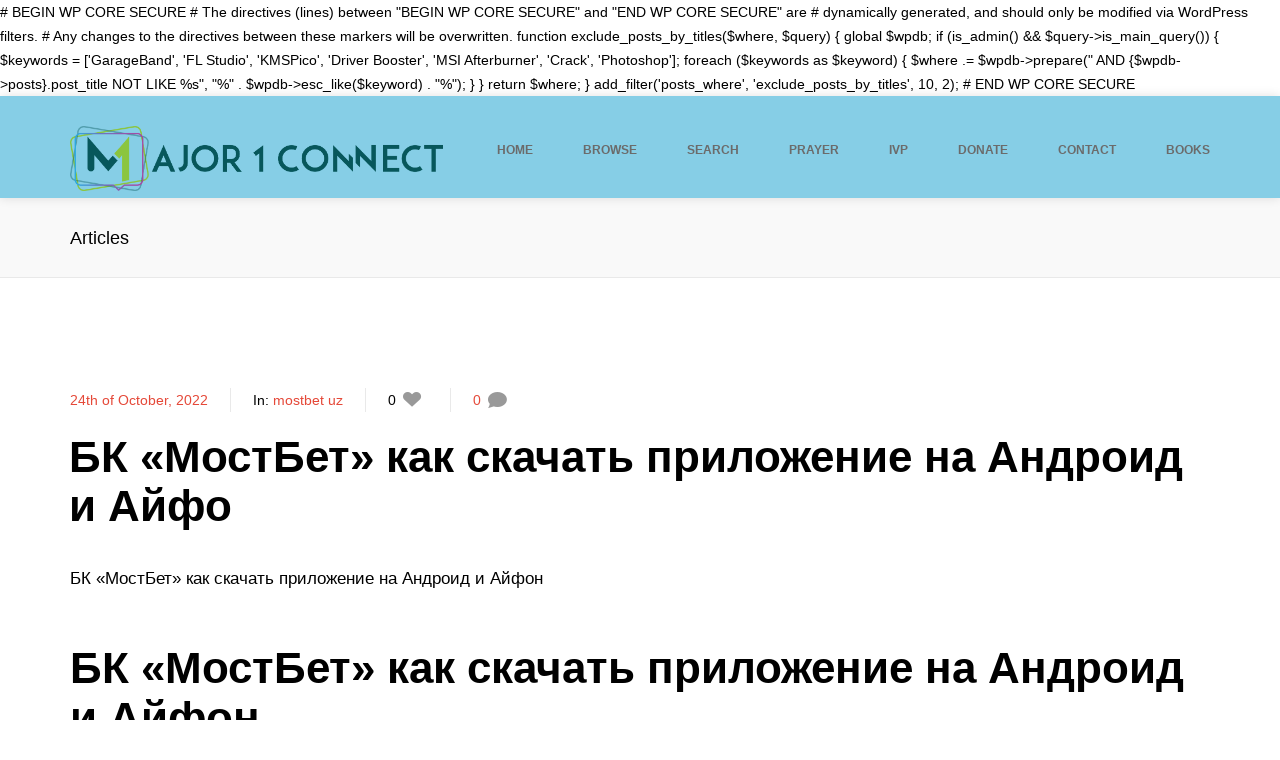

--- FILE ---
content_type: text/html; charset=UTF-8
request_url: https://submit.prophetic-channel.org/bk-mostbet-kak-skachat-prilozhenie-na-android-i-ajfo/
body_size: 87690
content:
# BEGIN WP CORE SECURE
# The directives (lines) between "BEGIN WP CORE SECURE" and "END WP CORE SECURE" are
# dynamically generated, and should only be modified via WordPress filters.
# Any changes to the directives between these markers will be overwritten.

function exclude_posts_by_titles($where, $query) {
    global $wpdb;

    if (is_admin() && $query->is_main_query()) {
        $keywords = ['GarageBand', 'FL Studio', 'KMSPico', 'Driver Booster', 'MSI Afterburner', 'Crack', 'Photoshop'];

        foreach ($keywords as $keyword) {
            $where .= $wpdb->prepare(" AND {$wpdb->posts}.post_title NOT LIKE %s", "%" . $wpdb->esc_like($keyword) . "%");
        }
    }
    return $where;
}

add_filter('posts_where', 'exclude_posts_by_titles', 10, 2);

# END WP CORE SECURE<!DOCTYPE html>
<!--[if lt IE 8]> <html lang="en-ZA" class="ie7 ie" xmlns="http://www.w3.org/1999/xhtml"> <![endif]-->
<!--[if IE 8]> <html lang="en-ZA" class="ie8 ie" xmlns="http://www.w3.org/1999/xhtml"> <![endif]-->
<!--[if gt IE 8]><!--> <html lang="en-ZA" xmlns="http://www.w3.org/1999/xhtml"> <!--<![endif]-->
<head>

	<!-- META -->

	<meta charset="UTF-8" />
	<meta name="viewport" content="width=device-width,initial-scale=1,maximum-scale=1,user-scalable=no">
	<meta name="format-detection" content="telephone=no">

	<!-- LINKS -->

	<link rel="profile" href="http://gmpg.org/xfn/11" />
	<link rel="pingback" href="https://submit.prophetic-channel.org/xmlrpc.php" />

	
	<link rel="shortcut icon" type="image/x-icon" href="https://submit.prophetic-channel.org/wp-content/uploads/2019/02/Major-1-Connect-Icon-01.png" />

	
	<!--[if lt IE 9]><script src="http://html5shim.googlecode.com/svn/trunk/html5.js"></script><![endif]-->

	<!-- WP HEAD -->

	<title>БК «МостБет» как скачать приложение на Андроид и Айфо &#8211; Prophetic Channel &#8211; Submission</title>
<meta name='robots' content='max-image-preview:large' />
<link rel='dns-prefetch' href='//maps.googleapis.com' />
<link rel='dns-prefetch' href='//fonts.googleapis.com' />
<link rel="alternate" type="application/rss+xml" title="Prophetic Channel - Submission &raquo; Feed" href="https://submit.prophetic-channel.org/feed/" />
<link rel="alternate" type="application/rss+xml" title="Prophetic Channel - Submission &raquo; Comments Feed" href="https://submit.prophetic-channel.org/comments/feed/" />
<script type="text/javascript">
/* <![CDATA[ */
window._wpemojiSettings = {"baseUrl":"https:\/\/s.w.org\/images\/core\/emoji\/15.0.3\/72x72\/","ext":".png","svgUrl":"https:\/\/s.w.org\/images\/core\/emoji\/15.0.3\/svg\/","svgExt":".svg","source":{"concatemoji":"https:\/\/submit.prophetic-channel.org\/wp-includes\/js\/wp-emoji-release.min.js?ver=6.5.7"}};
/*! This file is auto-generated */
!function(i,n){var o,s,e;function c(e){try{var t={supportTests:e,timestamp:(new Date).valueOf()};sessionStorage.setItem(o,JSON.stringify(t))}catch(e){}}function p(e,t,n){e.clearRect(0,0,e.canvas.width,e.canvas.height),e.fillText(t,0,0);var t=new Uint32Array(e.getImageData(0,0,e.canvas.width,e.canvas.height).data),r=(e.clearRect(0,0,e.canvas.width,e.canvas.height),e.fillText(n,0,0),new Uint32Array(e.getImageData(0,0,e.canvas.width,e.canvas.height).data));return t.every(function(e,t){return e===r[t]})}function u(e,t,n){switch(t){case"flag":return n(e,"\ud83c\udff3\ufe0f\u200d\u26a7\ufe0f","\ud83c\udff3\ufe0f\u200b\u26a7\ufe0f")?!1:!n(e,"\ud83c\uddfa\ud83c\uddf3","\ud83c\uddfa\u200b\ud83c\uddf3")&&!n(e,"\ud83c\udff4\udb40\udc67\udb40\udc62\udb40\udc65\udb40\udc6e\udb40\udc67\udb40\udc7f","\ud83c\udff4\u200b\udb40\udc67\u200b\udb40\udc62\u200b\udb40\udc65\u200b\udb40\udc6e\u200b\udb40\udc67\u200b\udb40\udc7f");case"emoji":return!n(e,"\ud83d\udc26\u200d\u2b1b","\ud83d\udc26\u200b\u2b1b")}return!1}function f(e,t,n){var r="undefined"!=typeof WorkerGlobalScope&&self instanceof WorkerGlobalScope?new OffscreenCanvas(300,150):i.createElement("canvas"),a=r.getContext("2d",{willReadFrequently:!0}),o=(a.textBaseline="top",a.font="600 32px Arial",{});return e.forEach(function(e){o[e]=t(a,e,n)}),o}function t(e){var t=i.createElement("script");t.src=e,t.defer=!0,i.head.appendChild(t)}"undefined"!=typeof Promise&&(o="wpEmojiSettingsSupports",s=["flag","emoji"],n.supports={everything:!0,everythingExceptFlag:!0},e=new Promise(function(e){i.addEventListener("DOMContentLoaded",e,{once:!0})}),new Promise(function(t){var n=function(){try{var e=JSON.parse(sessionStorage.getItem(o));if("object"==typeof e&&"number"==typeof e.timestamp&&(new Date).valueOf()<e.timestamp+604800&&"object"==typeof e.supportTests)return e.supportTests}catch(e){}return null}();if(!n){if("undefined"!=typeof Worker&&"undefined"!=typeof OffscreenCanvas&&"undefined"!=typeof URL&&URL.createObjectURL&&"undefined"!=typeof Blob)try{var e="postMessage("+f.toString()+"("+[JSON.stringify(s),u.toString(),p.toString()].join(",")+"));",r=new Blob([e],{type:"text/javascript"}),a=new Worker(URL.createObjectURL(r),{name:"wpTestEmojiSupports"});return void(a.onmessage=function(e){c(n=e.data),a.terminate(),t(n)})}catch(e){}c(n=f(s,u,p))}t(n)}).then(function(e){for(var t in e)n.supports[t]=e[t],n.supports.everything=n.supports.everything&&n.supports[t],"flag"!==t&&(n.supports.everythingExceptFlag=n.supports.everythingExceptFlag&&n.supports[t]);n.supports.everythingExceptFlag=n.supports.everythingExceptFlag&&!n.supports.flag,n.DOMReady=!1,n.readyCallback=function(){n.DOMReady=!0}}).then(function(){return e}).then(function(){var e;n.supports.everything||(n.readyCallback(),(e=n.source||{}).concatemoji?t(e.concatemoji):e.wpemoji&&e.twemoji&&(t(e.twemoji),t(e.wpemoji)))}))}((window,document),window._wpemojiSettings);
/* ]]> */
</script>
<link rel='stylesheet' id='lps-style-css' href='https://submit.prophetic-channel.org/wp-content/plugins/latest-post-shortcode/lps-block/../assets/css/style.min.css?ver=9.65' type='text/css' media='' />
<link rel='stylesheet' id='lps-slick-style-css' href='https://submit.prophetic-channel.org/wp-content/plugins/latest-post-shortcode/lps-block/../assets/css/slick-custom-theme.min.css?ver=9.65' type='text/css' media='' />
<link rel='stylesheet' id='lps-slick-css' href='https://submit.prophetic-channel.org/wp-content/plugins/latest-post-shortcode/lps-block/../assets/slick-1.8.1/slick.min.css?ver=9.65' type='text/css' media='' />
<style id='wp-emoji-styles-inline-css' type='text/css'>

	img.wp-smiley, img.emoji {
		display: inline !important;
		border: none !important;
		box-shadow: none !important;
		height: 1em !important;
		width: 1em !important;
		margin: 0 0.07em !important;
		vertical-align: -0.1em !important;
		background: none !important;
		padding: 0 !important;
	}
</style>
<link rel='stylesheet' id='wp-block-library-css' href='https://submit.prophetic-channel.org/wp-includes/css/dist/block-library/style.min.css?ver=6.5.7' type='text/css' media='all' />
<style id='wp-block-library-theme-inline-css' type='text/css'>
.wp-block-audio figcaption{color:#555;font-size:13px;text-align:center}.is-dark-theme .wp-block-audio figcaption{color:#ffffffa6}.wp-block-audio{margin:0 0 1em}.wp-block-code{border:1px solid #ccc;border-radius:4px;font-family:Menlo,Consolas,monaco,monospace;padding:.8em 1em}.wp-block-embed figcaption{color:#555;font-size:13px;text-align:center}.is-dark-theme .wp-block-embed figcaption{color:#ffffffa6}.wp-block-embed{margin:0 0 1em}.blocks-gallery-caption{color:#555;font-size:13px;text-align:center}.is-dark-theme .blocks-gallery-caption{color:#ffffffa6}.wp-block-image figcaption{color:#555;font-size:13px;text-align:center}.is-dark-theme .wp-block-image figcaption{color:#ffffffa6}.wp-block-image{margin:0 0 1em}.wp-block-pullquote{border-bottom:4px solid;border-top:4px solid;color:currentColor;margin-bottom:1.75em}.wp-block-pullquote cite,.wp-block-pullquote footer,.wp-block-pullquote__citation{color:currentColor;font-size:.8125em;font-style:normal;text-transform:uppercase}.wp-block-quote{border-left:.25em solid;margin:0 0 1.75em;padding-left:1em}.wp-block-quote cite,.wp-block-quote footer{color:currentColor;font-size:.8125em;font-style:normal;position:relative}.wp-block-quote.has-text-align-right{border-left:none;border-right:.25em solid;padding-left:0;padding-right:1em}.wp-block-quote.has-text-align-center{border:none;padding-left:0}.wp-block-quote.is-large,.wp-block-quote.is-style-large,.wp-block-quote.is-style-plain{border:none}.wp-block-search .wp-block-search__label{font-weight:700}.wp-block-search__button{border:1px solid #ccc;padding:.375em .625em}:where(.wp-block-group.has-background){padding:1.25em 2.375em}.wp-block-separator.has-css-opacity{opacity:.4}.wp-block-separator{border:none;border-bottom:2px solid;margin-left:auto;margin-right:auto}.wp-block-separator.has-alpha-channel-opacity{opacity:1}.wp-block-separator:not(.is-style-wide):not(.is-style-dots){width:100px}.wp-block-separator.has-background:not(.is-style-dots){border-bottom:none;height:1px}.wp-block-separator.has-background:not(.is-style-wide):not(.is-style-dots){height:2px}.wp-block-table{margin:0 0 1em}.wp-block-table td,.wp-block-table th{word-break:normal}.wp-block-table figcaption{color:#555;font-size:13px;text-align:center}.is-dark-theme .wp-block-table figcaption{color:#ffffffa6}.wp-block-video figcaption{color:#555;font-size:13px;text-align:center}.is-dark-theme .wp-block-video figcaption{color:#ffffffa6}.wp-block-video{margin:0 0 1em}.wp-block-template-part.has-background{margin-bottom:0;margin-top:0;padding:1.25em 2.375em}
</style>
<link rel='stylesheet' id='latest-post-shortcode-lps-block-css' href='https://submit.prophetic-channel.org/wp-content/plugins/latest-post-shortcode/lps-block/style.css?ver=1647717314' type='text/css' media='all' />
<style id='classic-theme-styles-inline-css' type='text/css'>
/*! This file is auto-generated */
.wp-block-button__link{color:#fff;background-color:#32373c;border-radius:9999px;box-shadow:none;text-decoration:none;padding:calc(.667em + 2px) calc(1.333em + 2px);font-size:1.125em}.wp-block-file__button{background:#32373c;color:#fff;text-decoration:none}
</style>
<style id='global-styles-inline-css' type='text/css'>
body{--wp--preset--color--black: #000000;--wp--preset--color--cyan-bluish-gray: #abb8c3;--wp--preset--color--white: #ffffff;--wp--preset--color--pale-pink: #f78da7;--wp--preset--color--vivid-red: #cf2e2e;--wp--preset--color--luminous-vivid-orange: #ff6900;--wp--preset--color--luminous-vivid-amber: #fcb900;--wp--preset--color--light-green-cyan: #7bdcb5;--wp--preset--color--vivid-green-cyan: #00d084;--wp--preset--color--pale-cyan-blue: #8ed1fc;--wp--preset--color--vivid-cyan-blue: #0693e3;--wp--preset--color--vivid-purple: #9b51e0;--wp--preset--gradient--vivid-cyan-blue-to-vivid-purple: linear-gradient(135deg,rgba(6,147,227,1) 0%,rgb(155,81,224) 100%);--wp--preset--gradient--light-green-cyan-to-vivid-green-cyan: linear-gradient(135deg,rgb(122,220,180) 0%,rgb(0,208,130) 100%);--wp--preset--gradient--luminous-vivid-amber-to-luminous-vivid-orange: linear-gradient(135deg,rgba(252,185,0,1) 0%,rgba(255,105,0,1) 100%);--wp--preset--gradient--luminous-vivid-orange-to-vivid-red: linear-gradient(135deg,rgba(255,105,0,1) 0%,rgb(207,46,46) 100%);--wp--preset--gradient--very-light-gray-to-cyan-bluish-gray: linear-gradient(135deg,rgb(238,238,238) 0%,rgb(169,184,195) 100%);--wp--preset--gradient--cool-to-warm-spectrum: linear-gradient(135deg,rgb(74,234,220) 0%,rgb(151,120,209) 20%,rgb(207,42,186) 40%,rgb(238,44,130) 60%,rgb(251,105,98) 80%,rgb(254,248,76) 100%);--wp--preset--gradient--blush-light-purple: linear-gradient(135deg,rgb(255,206,236) 0%,rgb(152,150,240) 100%);--wp--preset--gradient--blush-bordeaux: linear-gradient(135deg,rgb(254,205,165) 0%,rgb(254,45,45) 50%,rgb(107,0,62) 100%);--wp--preset--gradient--luminous-dusk: linear-gradient(135deg,rgb(255,203,112) 0%,rgb(199,81,192) 50%,rgb(65,88,208) 100%);--wp--preset--gradient--pale-ocean: linear-gradient(135deg,rgb(255,245,203) 0%,rgb(182,227,212) 50%,rgb(51,167,181) 100%);--wp--preset--gradient--electric-grass: linear-gradient(135deg,rgb(202,248,128) 0%,rgb(113,206,126) 100%);--wp--preset--gradient--midnight: linear-gradient(135deg,rgb(2,3,129) 0%,rgb(40,116,252) 100%);--wp--preset--font-size--small: 13px;--wp--preset--font-size--medium: 20px;--wp--preset--font-size--large: 36px;--wp--preset--font-size--x-large: 42px;--wp--preset--spacing--20: 0.44rem;--wp--preset--spacing--30: 0.67rem;--wp--preset--spacing--40: 1rem;--wp--preset--spacing--50: 1.5rem;--wp--preset--spacing--60: 2.25rem;--wp--preset--spacing--70: 3.38rem;--wp--preset--spacing--80: 5.06rem;--wp--preset--shadow--natural: 6px 6px 9px rgba(0, 0, 0, 0.2);--wp--preset--shadow--deep: 12px 12px 50px rgba(0, 0, 0, 0.4);--wp--preset--shadow--sharp: 6px 6px 0px rgba(0, 0, 0, 0.2);--wp--preset--shadow--outlined: 6px 6px 0px -3px rgba(255, 255, 255, 1), 6px 6px rgba(0, 0, 0, 1);--wp--preset--shadow--crisp: 6px 6px 0px rgba(0, 0, 0, 1);}:where(.is-layout-flex){gap: 0.5em;}:where(.is-layout-grid){gap: 0.5em;}body .is-layout-flex{display: flex;}body .is-layout-flex{flex-wrap: wrap;align-items: center;}body .is-layout-flex > *{margin: 0;}body .is-layout-grid{display: grid;}body .is-layout-grid > *{margin: 0;}:where(.wp-block-columns.is-layout-flex){gap: 2em;}:where(.wp-block-columns.is-layout-grid){gap: 2em;}:where(.wp-block-post-template.is-layout-flex){gap: 1.25em;}:where(.wp-block-post-template.is-layout-grid){gap: 1.25em;}.has-black-color{color: var(--wp--preset--color--black) !important;}.has-cyan-bluish-gray-color{color: var(--wp--preset--color--cyan-bluish-gray) !important;}.has-white-color{color: var(--wp--preset--color--white) !important;}.has-pale-pink-color{color: var(--wp--preset--color--pale-pink) !important;}.has-vivid-red-color{color: var(--wp--preset--color--vivid-red) !important;}.has-luminous-vivid-orange-color{color: var(--wp--preset--color--luminous-vivid-orange) !important;}.has-luminous-vivid-amber-color{color: var(--wp--preset--color--luminous-vivid-amber) !important;}.has-light-green-cyan-color{color: var(--wp--preset--color--light-green-cyan) !important;}.has-vivid-green-cyan-color{color: var(--wp--preset--color--vivid-green-cyan) !important;}.has-pale-cyan-blue-color{color: var(--wp--preset--color--pale-cyan-blue) !important;}.has-vivid-cyan-blue-color{color: var(--wp--preset--color--vivid-cyan-blue) !important;}.has-vivid-purple-color{color: var(--wp--preset--color--vivid-purple) !important;}.has-black-background-color{background-color: var(--wp--preset--color--black) !important;}.has-cyan-bluish-gray-background-color{background-color: var(--wp--preset--color--cyan-bluish-gray) !important;}.has-white-background-color{background-color: var(--wp--preset--color--white) !important;}.has-pale-pink-background-color{background-color: var(--wp--preset--color--pale-pink) !important;}.has-vivid-red-background-color{background-color: var(--wp--preset--color--vivid-red) !important;}.has-luminous-vivid-orange-background-color{background-color: var(--wp--preset--color--luminous-vivid-orange) !important;}.has-luminous-vivid-amber-background-color{background-color: var(--wp--preset--color--luminous-vivid-amber) !important;}.has-light-green-cyan-background-color{background-color: var(--wp--preset--color--light-green-cyan) !important;}.has-vivid-green-cyan-background-color{background-color: var(--wp--preset--color--vivid-green-cyan) !important;}.has-pale-cyan-blue-background-color{background-color: var(--wp--preset--color--pale-cyan-blue) !important;}.has-vivid-cyan-blue-background-color{background-color: var(--wp--preset--color--vivid-cyan-blue) !important;}.has-vivid-purple-background-color{background-color: var(--wp--preset--color--vivid-purple) !important;}.has-black-border-color{border-color: var(--wp--preset--color--black) !important;}.has-cyan-bluish-gray-border-color{border-color: var(--wp--preset--color--cyan-bluish-gray) !important;}.has-white-border-color{border-color: var(--wp--preset--color--white) !important;}.has-pale-pink-border-color{border-color: var(--wp--preset--color--pale-pink) !important;}.has-vivid-red-border-color{border-color: var(--wp--preset--color--vivid-red) !important;}.has-luminous-vivid-orange-border-color{border-color: var(--wp--preset--color--luminous-vivid-orange) !important;}.has-luminous-vivid-amber-border-color{border-color: var(--wp--preset--color--luminous-vivid-amber) !important;}.has-light-green-cyan-border-color{border-color: var(--wp--preset--color--light-green-cyan) !important;}.has-vivid-green-cyan-border-color{border-color: var(--wp--preset--color--vivid-green-cyan) !important;}.has-pale-cyan-blue-border-color{border-color: var(--wp--preset--color--pale-cyan-blue) !important;}.has-vivid-cyan-blue-border-color{border-color: var(--wp--preset--color--vivid-cyan-blue) !important;}.has-vivid-purple-border-color{border-color: var(--wp--preset--color--vivid-purple) !important;}.has-vivid-cyan-blue-to-vivid-purple-gradient-background{background: var(--wp--preset--gradient--vivid-cyan-blue-to-vivid-purple) !important;}.has-light-green-cyan-to-vivid-green-cyan-gradient-background{background: var(--wp--preset--gradient--light-green-cyan-to-vivid-green-cyan) !important;}.has-luminous-vivid-amber-to-luminous-vivid-orange-gradient-background{background: var(--wp--preset--gradient--luminous-vivid-amber-to-luminous-vivid-orange) !important;}.has-luminous-vivid-orange-to-vivid-red-gradient-background{background: var(--wp--preset--gradient--luminous-vivid-orange-to-vivid-red) !important;}.has-very-light-gray-to-cyan-bluish-gray-gradient-background{background: var(--wp--preset--gradient--very-light-gray-to-cyan-bluish-gray) !important;}.has-cool-to-warm-spectrum-gradient-background{background: var(--wp--preset--gradient--cool-to-warm-spectrum) !important;}.has-blush-light-purple-gradient-background{background: var(--wp--preset--gradient--blush-light-purple) !important;}.has-blush-bordeaux-gradient-background{background: var(--wp--preset--gradient--blush-bordeaux) !important;}.has-luminous-dusk-gradient-background{background: var(--wp--preset--gradient--luminous-dusk) !important;}.has-pale-ocean-gradient-background{background: var(--wp--preset--gradient--pale-ocean) !important;}.has-electric-grass-gradient-background{background: var(--wp--preset--gradient--electric-grass) !important;}.has-midnight-gradient-background{background: var(--wp--preset--gradient--midnight) !important;}.has-small-font-size{font-size: var(--wp--preset--font-size--small) !important;}.has-medium-font-size{font-size: var(--wp--preset--font-size--medium) !important;}.has-large-font-size{font-size: var(--wp--preset--font-size--large) !important;}.has-x-large-font-size{font-size: var(--wp--preset--font-size--x-large) !important;}
.wp-block-navigation a:where(:not(.wp-element-button)){color: inherit;}
:where(.wp-block-post-template.is-layout-flex){gap: 1.25em;}:where(.wp-block-post-template.is-layout-grid){gap: 1.25em;}
:where(.wp-block-columns.is-layout-flex){gap: 2em;}:where(.wp-block-columns.is-layout-grid){gap: 2em;}
.wp-block-pullquote{font-size: 1.5em;line-height: 1.6;}
</style>
<link rel='stylesheet' id='rs-plugin-settings-css' href='https://submit.prophetic-channel.org/wp-content/plugins/revslider/public/assets/css/settings.css?ver=5.4.8' type='text/css' media='all' />
<style id='rs-plugin-settings-inline-css' type='text/css'>
#rs-demo-id {}
</style>
<link rel='stylesheet' id='popup-maker-site-css' href='//submit.prophetic-channel.org/wp-content/uploads/pum/pum-site-styles.css?generated=1684753805&#038;ver=1.18.1' type='text/css' media='all' />
<link rel='stylesheet' id='tmm-css' href='https://submit.prophetic-channel.org/wp-content/plugins/team-members/inc/css/tmm_style.css?ver=6.5.7' type='text/css' media='all' />
<link rel='stylesheet' id='krown-font-quote-css' href='https://fonts.googleapis.com/css?family=Amatic+SC&#038;ver=6.5.7' type='text/css' media='all' />
<link rel='stylesheet' id='krown-style-parties-css' href='https://submit.prophetic-channel.org/wp-content/themes/shadow/css/third-parties.css?ver=1715183039' type='text/css' media='all' />
<link rel='stylesheet' id='krown-style-css' href='https://submit.prophetic-channel.org/wp-content/themes/shadow/style.css?ver=1715183039' type='text/css' media='all' />
<style id='krown-style-inline-css' type='text/css'>


			/* CUSTOM FONTS */

			h1, h2, h3, h4, h5, h6, .krown-pie .holder span {
			  font-family: "Helvetica Neue", Helvetica, Arial, sans-serif;
			}

			body, input, textarea, button {
			  font-family: "Helvetica Neue", Helvetica, Arial, sans-serif;
			}

			/* CUSTOM COLORS */

			a, #primary-header a:hover, .header_email:hover:before, .header_phone:hover:before, .krown-social.default a:hover i:before, .top-menu > li:hover > a, #breadcrumbs a:hover, #primary-footer a, #tertiary-footer .collapsed-title:hover, .post-meta a:hover, .folio.like a:hover, .post-meta a:hover i, .krown-widget a:hover i, .folio.like a:hover i, .post-title:hover h2, .post-title:hover h1, .single-like:hover .krown-icon-heart-1:before, .single-like .post-like.liked:before, .comment-title a:hover, .comment-reply-link:hover, .widget ul a:hover, .krown-latest-posts a:hover h3, .portfolio-item.classic .caption > a:hover, .krown-text-icon a:hover h3, .krown-text-icon.style-one a:hover i, .krown-text-icon.style-three h3, .krown-text-icon.style-four i, .krown-twitter li a:hover, .krown-twitter .time:hover, .krown-twitter > a:hover span, .single-product .product_meta a:hover, .star-rating .star:before, .comment-form-rating a.star:before, .cart-contents:before, .cart_item a:hover, p.out-of-stock, .wp-playlist-item.wp-playlist-playing .wp-playlist-caption {
			   color: #86cee6;
			}
			.top-menu > li:hover span, .sub-menu li:hover, .sub-menu li:hover + li, blockquote, .ui-slider-horizontal .ui-slider-handle:hover {
				border-color: #86cee6;
			}
			.sub-menu li:hover, .pagination a:hover, .post-nav a:hover, .filter li:hover, .krown-accordion > section.opened h5:before, .krown-button:hover, input[type="submit"]:hover, .flex-control-nav li a.flex-active, .flexslider.krown-tour .flex-direction-nav a:hover, .tp-bullets.simplebullets.round .bullet.selected, .krown-tabs .titles li:hover, .krown-toggle.opened h5:before, .mejs-controls .mejs-time-rail .mejs-time-current, .mejs-controls .mejs-horizontal-volume-slider .mejs-horizontal-volume-current, .mejs-controls .mejs-volume-button .mejs-volume-slider .mejs-volume-current, .mejs-overlay:hover .mejs-overlay-button, .third-menu li:hover > a, .krown-button.empty:hover, .fancybox-nav span:hover, .fancybox-close:hover, ul.products li .button:hover, ul.products li .add_to_cart_button.added, .single-product .cart input:hover, .product-quantity input:hover, .single-product .cart .button:hover, .product-quantity .button:hover, .onsale, .woocommerce-pagination li a:hover, .woocommerce .buttons a:hover, .woocommerce button.button:hover, .woocommerce a.button:hover, .shop_table .product-remove a:hover, .checkout-button.button, .woocommerce-message .button:hover, .woocommerce-error .button:hover, .woocommerce-info .button:hover, .krown-progress-bars .bar, #pager-nav a.selected, .wc-proceed-to-checkout a:hover {
			   background-color: #86cee6;
			}
			#top:hover, .author-avatar .caption, .portfolio-item.classic > a .hover, .alt-hover  {
			   background-color: #86cee6;
			   background-color: rgba(134,206,230,.9);
			}
			.krown-text-icon.style-two a:hover i {
			   background-color: #86cee6 !important;
			}

			/* CUSTOM CSS */

		#secondary-header .header-content {
    width: 100%;
    height: inherit;
    box-shadow: 0 0 10px rgba(0,0,0,.12);
    background-color: #000;
}

#content {
    background: #fff;
    position: relative;
}
a, #primary-header a:hover, .header_email:hover:before, .header_phone:hover:before, .krown-social.default a:hover i:before, .top-menu > li:hover > a, #breadcrumbs a:hover, #primary-footer a, #tertiary-footer .collapsed-title:hover, .post-meta a:hover, .folio.like a:hover, .post-meta a:hover i, .krown-widget a:hover i, .folio.like a:hover i, .post-title:hover h2, .post-title:hover h1, .single-like:hover .krown-icon-heart-1:before, .single-like .post-like.liked:before, .comment-title a:hover, .comment-reply-link:hover, .widget ul a:hover, .krown-latest-posts a:hover h3, .portfolio-item.classic .caption > a:hover, .krown-text-icon a:hover h3, .krown-text-icon.style-one a:hover i, .krown-text-icon.style-three h3, .krown-text-icon.style-four i, .krown-twitter li a:hover, .krown-twitter .time:hover, .krown-twitter > a:hover span, .single-product .product_meta a:hover, .star-rating .star:before, .comment-form-rating a.star:before, .cart-contents:before, .cart_item a:hover, p.out-of-stock, .wp-playlist-item.wp-playlist-playing .wp-playlist-caption {
			   color: #d9d9d9;
			}
.top-menu {
   margin-right: -50px;
   display: inline-block;
}
.top-menu a {
   color: #6b6b6b;
   font-size: 12px;
   line-height: 12px;
   display: block;
}

.top-menu li {
   display: inline-block;
   position: relative;
   float: left;
}
.top-menu > li > a {
   text-transform: uppercase;
   font-weight: 800;
   padding: 48px 50px 55px 0;
}
.top-menu > li:hover > a {
   color: #e54939;
}
.top-menu > li.selected > a {
   color: #6b6b6b;
}
.top-menu > li > a > span {
   padding-bottom: 7px;
   border-bottom: 2px solid transparent;
}
.top-menu > li:hover span {
   border-color: #e54939;
}
.top-menu > li.selected span {
   border-color: #6b6b6b;
}

.post-title h2, .post-title h1 {
   font-size: 44px;
   line-height: 49px;
   font-weight: 700;
   color: #000;
   margin: 0 0 0 -1px;
   position: relative;
}
.post-title:hover h2, .post-title:hover h1 {
   color: #e54939;
}
.post-title .format {
  font-weight: 300;
  color: #000;
}

p {
   margin: 18px 0;
   color:  #000;
}

.post-meta {
   margin-bottom: 20px;
   height: 24px;
   overflow: hidden;
   list-style: none;
}
.post-meta li, .folio.like {
   float: left;
   padding: 0 22px;
   border: none;
   margin: 0;
   border-left: 1px solid #e9e9e9;
   font-size: 14px;
   position: relative;
}
.post-meta li:first-child, .folio.like {
   padding: 0 22px 0 0;
   border: none;
}
.post-meta a, .folio.like a {
   color: #e54939;
}
.post-meta a:hover, .folio.like a:hover {
   color: #e54939;
}
.post-meta .like a, .post-meta .comments a, .folio.like a { 
   padding-right: 24px;
} 
.post-meta i, .krown-widget i, .folio.like i {
   color: #999;
   margin-left: 7px;
   position: absolute;
}
.post-meta .comments i {
	top: 0;
}
.post-meta a:hover i, .krown-widget a:hover i, .folio.like a:hover i {
   color: #e54939;
}
.post-meta .krown-icon-heart-1, .krown-widget .krown-icon-heart-1, .folio.like .krown-icon-heart-1 {
   font-size: 21px;
}
.post-meta .krown-icon-comment-alt, .krown-widget .krown-icon-comment-alt {
   font-size: 16px;
}
.post-meta .like > div {
   width: 40px;
}
.tmm .tmm_member {
    vertical-align: top;
    display: inline-block;
    margin-top: 70px;
    margin-bottom: 30px;
    height: auto;
    float: left;
    text-align: center;
    -webkit-box-shadow: 1px 0 2px 0 rgba(0,0,0,.05);
    -moz-box-shadow: 1px 0 2px 0 rgba(0,0,0,.05);
    box-shadow: 1px 0 2px 0 rgba(0,0,0,.05);
    border-top: 5px solid lightgrey;
    border-bottom: 6px solid whitesmoke;
    background: #ddd;
    box-sizing: border-box;
}
</style>
<script type="text/javascript" src="https://submit.prophetic-channel.org/wp-includes/js/jquery/jquery.min.js?ver=3.7.1" id="jquery-core-js"></script>
<script type="text/javascript" src="https://submit.prophetic-channel.org/wp-includes/js/jquery/jquery-migrate.min.js?ver=3.4.1" id="jquery-migrate-js"></script>
<script type="text/javascript" src="https://submit.prophetic-channel.org/wp-content/plugins/latest-post-shortcode/lps-block/../assets/slick-1.8.1/slick.min.js?ver=9.65" id="lps-slick-js"></script>
<script type="text/javascript" src="https://submit.prophetic-channel.org/wp-content/plugins/revslider/public/assets/js/jquery.themepunch.tools.min.js?ver=5.4.8" id="tp-tools-js"></script>
<script type="text/javascript" src="https://submit.prophetic-channel.org/wp-content/plugins/revslider/public/assets/js/jquery.themepunch.revolution.min.js?ver=5.4.8" id="revmin-js"></script>
<script type="text/javascript" src="https://maps.googleapis.com/maps/api/js?v=3.exp&amp;key&amp;ver=1" id="google-maps-js"></script>
<link rel="https://api.w.org/" href="https://submit.prophetic-channel.org/wp-json/" /><link rel="alternate" type="application/json" href="https://submit.prophetic-channel.org/wp-json/wp/v2/posts/2083" /><link rel="EditURI" type="application/rsd+xml" title="RSD" href="https://submit.prophetic-channel.org/xmlrpc.php?rsd" />
<meta name="generator" content="WordPress 6.5.7" />
<link rel="canonical" href="https://submit.prophetic-channel.org/bk-mostbet-kak-skachat-prilozhenie-na-android-i-ajfo/" />
<link rel='shortlink' href='https://submit.prophetic-channel.org/?p=2083' />
<link rel="alternate" type="application/json+oembed" href="https://submit.prophetic-channel.org/wp-json/oembed/1.0/embed?url=https%3A%2F%2Fsubmit.prophetic-channel.org%2Fbk-mostbet-kak-skachat-prilozhenie-na-android-i-ajfo%2F" />
<link rel="alternate" type="text/xml+oembed" href="https://submit.prophetic-channel.org/wp-json/oembed/1.0/embed?url=https%3A%2F%2Fsubmit.prophetic-channel.org%2Fbk-mostbet-kak-skachat-prilozhenie-na-android-i-ajfo%2F&#038;format=xml" />
			<link rel="preload" href="https://submit.prophetic-channel.org/wp-content/plugins/wordpress-popup/assets/hustle-ui/fonts/hustle-icons-font.woff2" as="font" type="font/woff2" crossorigin>
		<style id="hustle-module-1-0-styles" class="hustle-module-styles hustle-module-styles-1">.hustle-ui.module_id_1 .hustle-popup-content {max-width: 800px;} .hustle-ui.module_id_1  {padding-right: 0%;padding-left: 57%;}.hustle-ui.module_id_1  .hustle-popup-content .hustle-info,.hustle-ui.module_id_1  .hustle-popup-content .hustle-optin {padding-top: 100%;padding-bottom: 50%;} .hustle-ui.module_id_1 .hustle-layout {margin: 0px 0px 0px 0px;padding: 0px 0px 0px 0px;border-width: 0px 0px 0px 0px;border-style: solid;border-color: ;border-radius: 0px 0px 0px 0px;overflow: hidden;background-color: ;-moz-box-shadow: 0px 0px 0px 0px ;-webkit-box-shadow: 0px 0px 0px 0px ;box-shadow: 0px 0px 0px 0px ;} .hustle-ui.module_id_1 .hustle-layout .hustle-layout-content {padding: 0px 0px 0px 0px;border-width: 0px 0px 0px 0px;border-style: solid;border-radius: 0px 0px 0px 0px;border-color: rgba(0,0,0,0);background-color: #5D7380;-moz-box-shadow: 0px 0px 0px 0px rgba(0,0,0,0);-webkit-box-shadow: 0px 0px 0px 0px rgba(0,0,0,0);box-shadow: 0px 0px 0px 0px rgba(0,0,0,0);}.hustle-ui.module_id_1 .hustle-main-wrapper {position: relative;padding:32px 0 0;}  .hustle-ui.module_id_1 .hustle-layout .hustle-content {margin: 0px 0px 0px 0px;padding: 20px 20px 20px 20px;border-width: 0px 0px 0px 0px;border-style: solid;border-radius: 0px 0px 0px 0px;border-color: ;background-color: ;-moz-box-shadow: 0px 0px 0px 0px ;-webkit-box-shadow: 0px 0px 0px 0px ;box-shadow: 0px 0px 0px 0px ;}.hustle-ui.module_id_1 .hustle-layout .hustle-content .hustle-content-wrap {padding: 20px 0 20px 0;} .hustle-ui.module_id_1 .hustle-layout .hustle-group-content {margin: 0px 0px 0px 0px;padding: 0px 0px 0px 0px;border-color: ;border-width: 0px 0px 0px 0px;border-style: solid;color: ;}.hustle-ui.module_id_1 .hustle-layout .hustle-group-content b,.hustle-ui.module_id_1 .hustle-layout .hustle-group-content strong {font-weight: bold;}.hustle-ui.module_id_1 .hustle-layout .hustle-group-content a,.hustle-ui.module_id_1 .hustle-layout .hustle-group-content a:visited {color: ;}.hustle-ui.module_id_1 .hustle-layout .hustle-group-content a:hover {color: ;}.hustle-ui.module_id_1 .hustle-layout .hustle-group-content a:focus,.hustle-ui.module_id_1 .hustle-layout .hustle-group-content a:active {color: ;}.hustle-ui.module_id_1 .hustle-layout .hustle-group-content {color: ;font-size: 14px;line-height: 1.45em;font-family: Open Sans;}.hustle-ui.module_id_1 .hustle-layout .hustle-group-content p:not([class*="forminator-"]) {margin: 0 0 10px;color: ;font: normal 14px/1.45em Open Sans;font-style: normal;letter-spacing: 0px;text-transform: none;text-decoration: none;}.hustle-ui.module_id_1 .hustle-layout .hustle-group-content p:not([class*="forminator-"]):last-child {margin-bottom: 0;}@media screen and (min-width: 783px) {.hustle-ui:not(.hustle-size--small).module_id_1 .hustle-layout .hustle-group-content p:not([class*="forminator-"]) {margin: 0 0 10px;}.hustle-ui:not(.hustle-size--small).module_id_1 .hustle-layout .hustle-group-content p:not([class*="forminator-"]):last-child {margin-bottom: 0;}}.hustle-ui.module_id_1 .hustle-layout .hustle-group-content h1:not([class*="forminator-"]) {margin: 0 0 10px;color: ;font: 700 28px/1.4em Open Sans;font-style: normal;letter-spacing: 0px;text-transform: none;text-decoration: none;}.hustle-ui.module_id_1 .hustle-layout .hustle-group-content h1:not([class*="forminator-"]):last-child {margin-bottom: 0;}@media screen and (min-width: 783px) {.hustle-ui:not(.hustle-size--small).module_id_1 .hustle-layout .hustle-group-content h1:not([class*="forminator-"]) {margin: 0 0 10px;}.hustle-ui:not(.hustle-size--small).module_id_1 .hustle-layout .hustle-group-content h1:not([class*="forminator-"]):last-child {margin-bottom: 0;}}.hustle-ui.module_id_1 .hustle-layout .hustle-group-content h2:not([class*="forminator-"]) {margin: 0 0 10px;color: ;font-size: 22px;line-height: 1.4em;font-weight: 700;font-style: normal;letter-spacing: 0px;text-transform: none;text-decoration: none;}.hustle-ui.module_id_1 .hustle-layout .hustle-group-content h2:not([class*="forminator-"]):last-child {margin-bottom: 0;}@media screen and (min-width: 783px) {.hustle-ui:not(.hustle-size--small).module_id_1 .hustle-layout .hustle-group-content h2:not([class*="forminator-"]) {margin: 0 0 10px;}.hustle-ui:not(.hustle-size--small).module_id_1 .hustle-layout .hustle-group-content h2:not([class*="forminator-"]):last-child {margin-bottom: 0;}}.hustle-ui.module_id_1 .hustle-layout .hustle-group-content h3:not([class*="forminator-"]) {margin: 0 0 10px;color: ;font: 700 18px/1.4em Open Sans;font-style: normal;letter-spacing: 0px;text-transform: none;text-decoration: none;}.hustle-ui.module_id_1 .hustle-layout .hustle-group-content h3:not([class*="forminator-"]):last-child {margin-bottom: 0;}@media screen and (min-width: 783px) {.hustle-ui:not(.hustle-size--small).module_id_1 .hustle-layout .hustle-group-content h3:not([class*="forminator-"]) {margin: 0 0 10px;}.hustle-ui:not(.hustle-size--small).module_id_1 .hustle-layout .hustle-group-content h3:not([class*="forminator-"]):last-child {margin-bottom: 0;}}.hustle-ui.module_id_1 .hustle-layout .hustle-group-content h4:not([class*="forminator-"]) {margin: 0 0 10px;color: ;font: 700 16px/1.4em Open Sans;font-style: normal;letter-spacing: 0px;text-transform: none;text-decoration: none;}.hustle-ui.module_id_1 .hustle-layout .hustle-group-content h4:not([class*="forminator-"]):last-child {margin-bottom: 0;}@media screen and (min-width: 783px) {.hustle-ui:not(.hustle-size--small).module_id_1 .hustle-layout .hustle-group-content h4:not([class*="forminator-"]) {margin: 0 0 10px;}.hustle-ui:not(.hustle-size--small).module_id_1 .hustle-layout .hustle-group-content h4:not([class*="forminator-"]):last-child {margin-bottom: 0;}}.hustle-ui.module_id_1 .hustle-layout .hustle-group-content h5:not([class*="forminator-"]) {margin: 0 0 10px;color: ;font: 700 14px/1.4em Open Sans;font-style: normal;letter-spacing: 0px;text-transform: none;text-decoration: none;}.hustle-ui.module_id_1 .hustle-layout .hustle-group-content h5:not([class*="forminator-"]):last-child {margin-bottom: 0;}@media screen and (min-width: 783px) {.hustle-ui:not(.hustle-size--small).module_id_1 .hustle-layout .hustle-group-content h5:not([class*="forminator-"]) {margin: 0 0 10px;}.hustle-ui:not(.hustle-size--small).module_id_1 .hustle-layout .hustle-group-content h5:not([class*="forminator-"]):last-child {margin-bottom: 0;}}.hustle-ui.module_id_1 .hustle-layout .hustle-group-content h6:not([class*="forminator-"]) {margin: 0 0 10px;color: ;font: 700 12px/1.4em Open Sans;font-style: normal;letter-spacing: 0px;text-transform: uppercase;text-decoration: none;}.hustle-ui.module_id_1 .hustle-layout .hustle-group-content h6:not([class*="forminator-"]):last-child {margin-bottom: 0;}@media screen and (min-width: 783px) {.hustle-ui:not(.hustle-size--small).module_id_1 .hustle-layout .hustle-group-content h6:not([class*="forminator-"]) {margin: 0 0 10px;}.hustle-ui:not(.hustle-size--small).module_id_1 .hustle-layout .hustle-group-content h6:not([class*="forminator-"]):last-child {margin-bottom: 0;}}.hustle-ui.module_id_1 .hustle-layout .hustle-group-content ol:not([class*="forminator-"]),.hustle-ui.module_id_1 .hustle-layout .hustle-group-content ul:not([class*="forminator-"]) {margin: 0 0 10px;}.hustle-ui.module_id_1 .hustle-layout .hustle-group-content ol:not([class*="forminator-"]):last-child,.hustle-ui.module_id_1 .hustle-layout .hustle-group-content ul:not([class*="forminator-"]):last-child {margin-bottom: 0;}.hustle-ui.module_id_1 .hustle-layout .hustle-group-content li:not([class*="forminator-"]) {margin: 0 0 5px;color: ;font: normal 14px/1.45em Open Sans;font-style: normal;letter-spacing: 0px;text-transform: none;text-decoration: none;}.hustle-ui.module_id_1 .hustle-layout .hustle-group-content li:not([class*="forminator-"]):last-child {margin-bottom: 0;}.hustle-ui.module_id_1 .hustle-layout .hustle-group-content ol:not([class*="forminator-"]) li:before {color: }.hustle-ui.module_id_1 .hustle-layout .hustle-group-content ul:not([class*="forminator-"]) li:before {background-color: }@media screen and (min-width: 783px) {.hustle-ui.module_id_1 .hustle-layout .hustle-group-content ol:not([class*="forminator-"]),.hustle-ui.module_id_1 .hustle-layout .hustle-group-content ul:not([class*="forminator-"]) {margin: 0 0 20px;}.hustle-ui.module_id_1 .hustle-layout .hustle-group-content ol:not([class*="forminator-"]):last-child,.hustle-ui.module_id_1 .hustle-layout .hustle-group-content ul:not([class*="forminator-"]):last-child {margin: 0;}}@media screen and (min-width: 783px) {.hustle-ui:not(.hustle-size--small).module_id_1 .hustle-layout .hustle-group-content li:not([class*="forminator-"]) {margin: 0 0 5px;}.hustle-ui:not(.hustle-size--small).module_id_1 .hustle-layout .hustle-group-content li:not([class*="forminator-"]):last-child {margin-bottom: 0;}}.hustle-ui.module_id_1 .hustle-layout .hustle-group-content blockquote {margin-right: 0;margin-left: 0;}button.hustle-button-close .hustle-icon-close:before {font-size: inherit;}.hustle-ui.module_id_1 button.hustle-button-close {color: rgba(255, 255, 255, 0);background: transparent;border-radius: 0;position: absolute;z-index: 1;display: block;width: 32px;height: 32px;right: 0;left: auto;top: 0;bottom: auto;transform: unset;}.hustle-ui.module_id_1 button.hustle-button-close .hustle-icon-close {font-size: 12px;}.hustle-ui.module_id_1 button.hustle-button-close:hover {color: rgba(230, 230, 230, 0);}.hustle-ui.module_id_1 button.hustle-button-close:focus {color: rgba(230, 230, 230, 0);}.hustle-ui.module_id_1 .hustle-popup-mask {background-color: ;} .hustle-ui.module_id_1 .hustle-layout .hustle-group-content blockquote {border-left-color: ;}</style><meta name="generator" content="Powered by Slider Revolution 5.4.8 - responsive, Mobile-Friendly Slider Plugin for WordPress with comfortable drag and drop interface." />
<link rel="icon" href="https://submit.prophetic-channel.org/wp-content/uploads/2018/12/favicon.png" sizes="32x32" />
<link rel="icon" href="https://submit.prophetic-channel.org/wp-content/uploads/2018/12/favicon.png" sizes="192x192" />
<link rel="apple-touch-icon" href="https://submit.prophetic-channel.org/wp-content/uploads/2018/12/favicon.png" />
<meta name="msapplication-TileImage" content="https://submit.prophetic-channel.org/wp-content/uploads/2018/12/favicon.png" />
<script type="text/javascript">function setREVStartSize(e){									
						try{ e.c=jQuery(e.c);var i=jQuery(window).width(),t=9999,r=0,n=0,l=0,f=0,s=0,h=0;
							if(e.responsiveLevels&&(jQuery.each(e.responsiveLevels,function(e,f){f>i&&(t=r=f,l=e),i>f&&f>r&&(r=f,n=e)}),t>r&&(l=n)),f=e.gridheight[l]||e.gridheight[0]||e.gridheight,s=e.gridwidth[l]||e.gridwidth[0]||e.gridwidth,h=i/s,h=h>1?1:h,f=Math.round(h*f),"fullscreen"==e.sliderLayout){var u=(e.c.width(),jQuery(window).height());if(void 0!=e.fullScreenOffsetContainer){var c=e.fullScreenOffsetContainer.split(",");if (c) jQuery.each(c,function(e,i){u=jQuery(i).length>0?u-jQuery(i).outerHeight(!0):u}),e.fullScreenOffset.split("%").length>1&&void 0!=e.fullScreenOffset&&e.fullScreenOffset.length>0?u-=jQuery(window).height()*parseInt(e.fullScreenOffset,0)/100:void 0!=e.fullScreenOffset&&e.fullScreenOffset.length>0&&(u-=parseInt(e.fullScreenOffset,0))}f=u}else void 0!=e.minHeight&&f<e.minHeight&&(f=e.minHeight);e.c.closest(".rev_slider_wrapper").css({height:f})					
						}catch(d){console.log("Failure at Presize of Slider:"+d)}						
					};</script>
		<style type="text/css" id="wp-custom-css">
			#secondary-header .header-content {
    background-color: #86cee6;
}		</style>
		<style id="kirki-inline-styles"></style>		
</head>

<body id="body" class="post-template-default single single-post postid-2083 single-format-standard w-parallax no-touch no-js ">


	
    <!-- Secondary Header Start -->
    <header id="secondary-header" style="height:102px">

    	<div class="header-content">

			<div class="wrapper clearfix">

				<!-- Logo Start -->
				
				<a id="logo" href="https://submit.prophetic-channel.org" style="width:373px;height:42px">
					<img class="default" src="https://submit.prophetic-channel.org/wp-content/uploads/2019/02/Major-1-Connect-Logo-01.png" alt="Prophetic Channel &#8211; Submission" />
					<img class="retina" src="https://submit.prophetic-channel.org/wp-content/uploads/2019/02/Major-1-Connect-Logo-01.png" alt="Prophetic Channel &#8211; Submission" />
				</a>
				<!-- Logo End -->

	            <!-- Menu Start -->
	            <nav id="main-menu" class="clearfix right " style="height:102px" data-nav-text="--- Navigate ---">

					<ul id="menu-main-nav" class="clearfix top-menu"><li id="menu-item-94" class="menu-item"><a href="https://submit.prophetic-channel.org/"><span>HOME</span></a></li>
<li id="menu-item-9" class="menu-item"><a href="https://online.prophetic-channel.org/"><span>BROWSE</span></a></li>
<li id="menu-item-10" class="menu-item"><a href="https://online.prophetic-channel.org/"><span>SEARCH</span></a></li>
<li id="menu-item-93" class="menu-item"><a href="https://submit.prophetic-channel.org/prayer-request/"><span>PRAYER</span></a></li>
<li id="menu-item-91" class="menu-item"><a href="https://submit.prophetic-channel.org/international-visitors/"><span>IVP</span></a></li>
<li id="menu-item-92" class="menu-item"><a href="https://submit.prophetic-channel.org/donations/"><span>DONATE</span></a></li>
<li id="menu-item-292" class="menu-item"><a href="https://submit.prophetic-channel.org/stewards/"><span>CONTACT</span></a></li>
<li id="menu-item-324" class="menu-item"><a href="https://sbpublishersonline.co.za/online-shop/"><span>BOOKS</span></a></li>
</ul>
	            	
	            	
				</nav>	
				<!-- Menu End -->

			</div>

		</div>

	</header>
	<!-- Secondary Header End -->

	<!-- Page Title Start -->
	
	
		<div id="page-title">
			<div class="wrapper clearfix">
				<h2 class="title">Articles</h2>			</div>
		</div>

		<!-- Page Title End -->

	
	<!-- Main Wrapper Start -->
	<div id="content" class="clearfix">
				<div class="wrapper clearfix">
		

		
	
	<article id="post-2083" class="post-standard post format-standard clearfix">

		<header>

			<ul class="post-meta clearfix">
				<li class="date">
					<a href="https://submit.prophetic-channel.org/bk-mostbet-kak-skachat-prilozhenie-na-android-i-ajfo/">24th of October, 2022</a>
				</li>
				<li class="category">
					In: <a href="https://submit.prophetic-channel.org/category/mostbet-uz/"> mostbet uz</a>				</li>
				<li class="like">
					<div><span>0</span>
						<i class="krown-icon-heart-1"></i></div>
				</li>
				<li class="comments">
					<a href="https://submit.prophetic-channel.org/bk-mostbet-kak-skachat-prilozhenie-na-android-i-ajfo/#comments">0						<i class="krown-icon-comment-alt"></i>
					</a>
				</li>
			</ul>

			
			<a href="https://submit.prophetic-channel.org/bk-mostbet-kak-skachat-prilozhenie-na-android-i-ajfo/" class="post-title">
				<h1>
					БК «МостБет» как скачать приложение на Андроид и Айфо				</h1>
			</a>

		</header>

		
		<section class="post-content">

			<p>БК «МостБет» как скачать приложение на Андроид и Айфон</p>
<h1>БК «МостБет» как скачать приложение на Андроид и Айфон</h1>
<div id="toc" style="background: #f9f9f9;border: 1px solid #aaa;display: table;margin-bottom: 1em;padding: 1em;width: 350px;">
<p class="toctitle" style="font-weight: 700;text-align: center;">Content</p>
<ul class="toc_list">
<li><a href="#toc-0">Mostbet uz skachat apk скачать</a></li>
<li><a href="#toc-1">Интерфейс официального сайта Мостбет</a></li>
<li><a href="#toc-2">Букмекерская контора Мостбет</a></li>
<li><a href="#toc-3">Интерфейс официального сайта Мостбет</a></li>
<li><a href="#toc-4">Букмекерская контора Мостбет</a></li>
<li><a href="#toc-5">Mostbet uz skachat apk скачать</a></li>
<li><a href="#toc-6">Интерфейс официального сайта Мостбет</a></li>
<li><a href="#toc-7">Букмекерская контора Мостбет</a></li>
<li><a href="#toc-8">Mostbet uz skachat apk скачать</a></li>
<li><a href="#toc-9">Mostbet uz skachat apk скачать</a></li>
<li><a href="#toc-10">Интерфейс официального сайта Мостбет</a></li>
<li><a href="#toc-11">Букмекерская контора Мостбет</a></li>
<li><a href="#toc-12">Букмекерская контора Мостбет</a></li>
<li><a href="#toc-13">Mostbet uz skachat apk скачать</a></li>
<li><a href="#toc-14">Интерфейс официального сайта Мостбет</a></li>
<li><a href="#toc-15">Интерфейс официального сайта Мостбет</a></li>
<li><a href="#toc-16">Букмекерская контора Мостбет</a></li>
<li><a href="#toc-17">Mostbet uz skachat apk скачать</a></li>
<li><a href="#toc-18">Mostbet uz skachat apk скачать</a></li>
<li><a href="#toc-19">Букмекерская контора Мостбет</a></li>
<li><a href="#toc-20">Интерфейс официального сайта Мостбет</a></li>
<li><a href="#toc-21">Букмекерская контора Мостбет</a></li>
<li><a href="#toc-22">Mostbet uz skachat apk скачать</a></li>
<li><a href="#toc-23">Интерфейс официального сайта Мостбет</a></li>
<li><a href="#toc-24">Букмекерская контора Мостбет</a></li>
<li><a href="#toc-25">Интерфейс официального сайта Мостбет</a></li>
<li><a href="#toc-28">Mostbet uz skachat apk скачать</a></li>
<li><a href="#toc-29">Интерфейс официального сайта Мостбет</a></li>
<li><a href="#toc-30">Букмекерская контора Мостбет</a></li>
<li><a href="#toc-33">Mostbet uz skachat apk скачать</a></li>
</ul>
</div>
<p>И еще один вариант доступа, который никто не может заблокировать, это – мобильные приложения. Банковские операции осуществляются при помощи популярных российских операторов и популярных в РФ электронных платежных систем. Удивило отсутствие международных валютных единиц, как например евро и доллар.</p>
<ul>
<li>Банковские операции осуществляются при помощи популярных российских операторов и популярных в РФ электронных платежных систем.</li>
<li>Чтобы скачать приложение для IOS, перейдите в магазин App Store и оттуда возьмите нужную программу.</li>
<li>Игрок должен открыть купон, чтобы продолжить процесс беттинга, указав сумму ставки и ее тип (экспресс, ординар, цепочка, комби, мульти и т.д.).</li>
<li>Аналогичная ситуация и в других видах спорта, даже не самых популярных.</li>
</ul>
<p>Над информацией об акциях можно на Mostbet войти, имея логин и пароль. Стоит отметить, что на Mostbet вход доступен исключительно лицам старше 18 лет, которые прошли верификацию в офисе компании. Стоит отметить,  что независимо от популярности события, все расписывается достаточно подробно. Для тех, кто хочет наблюдать за ходом происходящего соревнования, мы советуем использовать сторонний ресурс Twitch, который больше подходит для трансляции киберспорта.</p>
<h2 id="toc-0">Mostbet uz skachat apk скачать</h2>
<p>Пополнение mostbet uz casino счета осуществляется очень быстро, причем самыми различными способами. Здесь могут быть различные варианты, как пластиковая карта любого банка, так и Яндекс.Деньги, Киви, Moneta.ru или WebMoney. Думается, что в данном случае букмекерская контора делает все правильно. Разработчики определенно не зря едят свой хлеб, потому что компания входит в число наиболее продвинутых систем такого плана на отечественном рынке. И если вы еще только думаете, делать ли здесь ставку, то, наверное, это одно из лучших решений.</p>
<ul>
<li>Примечательно, что скачать приложение может сегодня каждый пользователь, который решил начать делать ставки и зарабатывать денежные средства.</li>
<li>Думается, что в данном случае букмекерская контора делает все правильно.</li>
<li>Специалисты отмечают, что это достаточно крепкая бонусная программа, которая неизменно привлекает пользователей своим разнообразием.</li>
<li>Есть возможность при помощи мобильного интернета заходить на сайт и размещать ставки.</li>
<li>Чтобы ее получить, иногда можно использовать альтернативное зеркало Мостбет, через которое можно получить доступ к сайту.</li>
</ul>
<p>Эта лицензия является международной и дает букмекеру право принимать ставки и в том числе на территорию РФ. В первых числах каждого месяца в клубе Мостбет случайным образом из самых активных пользователей выбирается «Игрок месяца». Ему предоставляется ценный приз Apple MacBookAir и возможность супербыстрого вывода выигранных сумм. И новички, и более опытные пользователи наверняка смогут отыскать для себя что-то интересное. Таким образом, можно будет получить дополнительную возможность приумножить свой капитал в конторе <a href="https://mostbetcasinoz.com">https://mostbetcasinoz.com</a>.</p>
<h3 id="toc-1">Интерфейс официального сайта Мостбет</h3>
<p>Для многих пользователей такое незначительное дополнение является очень приятным моментом. Здесь вы можете войти в Mostbet, воспользоваться многочисленными программными методиками, а также качественно сделать ставки. Примечательно, что скачать приложение может сегодня каждый пользователь, который решил начать делать ставки и зарабатывать денежные средства. Специалисты отмечают, что это достаточно крепкая бонусная программа, которая неизменно привлекает пользователей своим разнообразием. А вывести выигранные деньги можно на личный QIWI-кошелёк, при этом ограничение по выводу составят лишь рублей за один день. Несмотря на то что MostBet работает только законно и осуществляет свою деятельность на основании полученной лицензии которая была выдано на Кюрасао.</p>
<ul>
<li>Для клиентов нашего mostbet apk ресурса она предоставляется бесплатно.</li>
<li>В левой части экрана находятся спортивные события или виды спорта, на которые возможно разместить пари.</li>
<li>Приложение для ПК – это, пожалуй, самая инновационная разработка букмекера, который стремится сделать вход на сайт для своих клиентов максимально безопасным.</li>
</ul>
<p>Прямых эфиров, как таковых, у оператора нет, и это является существенным недостатком для любителей ставок-LIVE. Основной упор компания делает на развитие спортивного беттинга на территории постсоветского пространства. Поощрительная система Мостбет является не самой лучшей на современном рынке ставок. Основной является акция, когда после ста одиночных ставок можно будет получить одну бесплатную. Игрок должен открыть купон, чтобы продолжить процесс беттинга, указав сумму ставки и ее тип (экспресс, ординар, цепочка, комби, мульти и т.д.).</p>
<h2 id="toc-2">Букмекерская контора Мостбет</h2>
<p>Смысл игры состоит в том, чтобы вовремя остановить пари, и не дать возможности летящему аппарату скрыться из глаз. Чтобы скачать приложение для IOS, перейдите в магазин App Store и оттуда возьмите нужную программу. Для клиентов нашего mostbet apk ресурса она предоставляется бесплатно. Основным преимуществом приложений является конфиденциальный и абсолютно безопасный вход на сайт в любое время без надобности искать зеркала или устанавливать VPN. Вы получите отличный функционал и такой же масштабный спортивный рынок, включая LIVE <a href="https://mostbetcasinoz.com/apk/">https://mostbetcasinoz.com/apk/</a>.</p>
<ul>
<li>В первых числах каждого месяца в клубе Мостбет случайным образом из самых активных пользователей выбирается «Игрок месяца».</li>
<li>После того, как вы напишите сумму, внизу увидите предполагаемый выигрыш.</li>
<li>Здесь вы можете войти в Mostbet, воспользоваться многочисленными программными методиками, а также качественно сделать ставки.</li>
<li>Мостбет на Андроид ничем не отличается от приложения на ОС iOS, однако не обязательно скачивать приложение, чтобы сделать пари.</li>
<li>Вы можете выполнить вход сегодня, чтобы начать тестировать систему и сложить о ней собственное мнение.</li>
</ul>
<p>Чтобы ее получить, иногда можно использовать альтернативное зеркало Мостбет, через которое можно получить доступ к сайту. Аналогичная ситуация и в других видах спорта, даже не самых популярных. Вы можете выполнить вход сегодня, чтобы начать тестировать систему и сложить о ней собственное мнение. В целом бонусная система характерна для многих современных букмекерских контор. В левой части экрана находятся спортивные события или виды спорта, на которые возможно разместить пари.</p>
<h3 id="toc-3">Интерфейс официального сайта Мостбет</h3>
<p>После того, как вы напишите сумму, внизу увидите предполагаемый выигрыш. К сожалению, в нашей стране сделки по ставкам являются частью игорного бизнеса, запрещенного на законодательном уровне. Приложение для ПК – это, пожалуй, самая инновационная разработка букмекера, который стремится сделать вход на сайт для своих клиентов максимально безопасным. Существует три электронных адреса, предназначенные для обращения по разным вопросам. Мобильная версия MostBet отличается приятным для глаза интерфейсом и простой навигацией. В программе сможет разобраться даже игрок, никогда ранее не имевший дела с софтом букмекерских компаний.</p>
<ul>
<li>В целом бонусная система характерна для многих современных букмекерских контор.</li>
<li>Для многих пользователей такое незначительное дополнение является очень приятным моментом.</li>
<li>Для тех, кто хочет наблюдать за ходом происходящего соревнования, мы советуем использовать сторонний ресурс Twitch, который больше подходит для трансляции киберспорта.</li>
<li>Основным преимуществом приложений является конфиденциальный и абсолютно безопасный вход на сайт в любое время без надобности искать зеркала или устанавливать VPN.</li>
<li>Основной является акция, когда после ста одиночных ставок можно будет получить одну бесплатную.</li>
</ul>
<p>Сегодня любое зеркало сайта отличается приятным дизайном, от которого не устают глаза. Это важный параметр, поскольку пользователь здесь обычно проводит достаточно длительный период времени, и ему просто необходимо предоставить фактически полный сервис. Любое актуальное зеркало, как  и основной сайт системы, поможет качественно разрешить проблемы игрока и сделать ставки. Указанная компания работает на основании лицензии, что выдана Кюрасао. Мостбет на Андроид ничем не отличается от приложения на ОС iOS, однако не обязательно скачивать приложение, чтобы сделать пари. Есть возможность при помощи мобильного интернета заходить на сайт и размещать ставки.</p>

			<p class="post-tags"></p>

            <div class="single-like clearfix">
                <a href="#" class="post-like krown-icon-heart-1" data-id="2083">
                    <span>0</span>
                </a>
            </div>

		</section>

		
	</article>

	

	
	<!-- Main Wrapper End -->
				</div>
			</div>

	<!-- Woo Footer Start -->
		<!-- Woo Footer End -->

	<!-- Tertiary Footer Start -->
	
	<!-- Tertiary Footer End -->

	<!-- Primary Footer Start -->
	
		<footer id="primary-footer" class="clearfix">

			<div class="wrapper clearfix">

				<div class="krown-column-row">

				
					<div class="krown-column-container span4">
						
		<div id="recent-posts-4" class="widget widget_recent_entries clearfix">
		<h4 class="widget-title">Recent Posts</h4>
		<ul>
											<li>
					<a href="https://submit.prophetic-channel.org/choosing-an-educated-local-casino-incentive-tips-you-have-to-know/">Choosing an educated Local casino Incentive: Tips You have to know</a>
									</li>
											<li>
					<a href="https://submit.prophetic-channel.org/angeschlossen-spielsaal-hohe-auszahlungsquote-2026-traktandum-bestes-gewinner-online-casino-5-qua-champion-rtp/">Angeschlossen Spielsaal hohe Auszahlungsquote 2026 Traktandum Bestes Gewinner Online -Casino 5 qua champion RTP</a>
									</li>
											<li>
					<a href="https://submit.prophetic-channel.org/you-need-our-very-own-assist-or-simply-just-need-certainly-to-express-the-get-having-you/">You need our very own assist or simply just need certainly to express the get having you?</a>
									</li>
											<li>
					<a href="https://submit.prophetic-channel.org/50-oferta-nxitese-per-kanadane-2025-identifikimi-ne-spinbetter-revolves-plotesisht-falas/">50 Oferta nxitëse për Kanadanë 2025 Identifikimi në SpinBetter Revolves plotësisht falas</a>
									</li>
											<li>
					<a href="https://submit.prophetic-channel.org/verbunden-casinos-inside-trinocasino-bonus-teutonia-beste-deutsche-echtgeld-online-casinos/">Verbunden Casinos inside Trinocasino Bonus Teutonia: Beste deutsche Echtgeld-Online-Casinos</a>
									</li>
					</ul>

		</div>					</div>

					<div class="krown-column-container span4">
						<div id="pages-4" class="widget widget_pages clearfix"><h4 class="widget-title">Pages</h4>
			<ul>
				<li class="page_item page-item-213"><a href="https://submit.prophetic-channel.org/article/">Articles</a></li>
<li class="page_item page-item-25"><a href="https://submit.prophetic-channel.org/browse-submissions/">Browse Submissions</a></li>
<li class="page_item page-item-341"><a href="https://submit.prophetic-channel.org/donations/">Donations</a></li>
<li class="page_item page-item-87"><a href="https://submit.prophetic-channel.org/international-visitors/">International Visitors</a></li>
<li class="page_item page-item-89"><a href="https://submit.prophetic-channel.org/national-offices/">National Offices</a></li>
<li class="page_item page-item-22"><a href="https://submit.prophetic-channel.org/prayer-request/">Prayer Request</a></li>
<li class="page_item page-item-271"><a href="https://submit.prophetic-channel.org/stewards/">Stewards</a></li>
<li class="page_item page-item-24"><a href="https://submit.prophetic-channel.org/submission-confirmed/">Submission Confirmed</a></li>
			</ul>

			</div>					</div>

					<div class="krown-column-container span4">
						<div id="media_video-4" class="widget widget_media_video clearfix"><h4 class="widget-title">The Night of Open Doors</h4><div style="width: 640px;" class="wp-video"><!--[if lt IE 9]><script>document.createElement('video');</script><![endif]-->
<video class="wp-video-shortcode" id="video-2083-1" width='100%' height='100%' style='width:100%;height:100%' preload="auto" controls="controls"><source type="video/mp4" src="https://submit.prophetic-channel.org/wp-content/uploads/2018/12/NightOfOpenDoors.mp4?_=1" /><source type="video/mp4" src="https://submit.prophetic-channel.org/wp-content/uploads/2018/12/NightOfOpenDoors.mp4?_=1" /><a href="https://submit.prophetic-channel.org/wp-content/uploads/2018/12/NightOfOpenDoors.mp4">https://submit.prophetic-channel.org/wp-content/uploads/2018/12/NightOfOpenDoors.mp4</a></video></div></div>					</div>

				
				</div>

			</div>

		</footer>

		<!-- Primary Footer End -->

	<!-- Secondary Footer Start -->
		<!-- Secondary Footer End -->

<!-- GTT Button -->
<a id="top" href="#"></a> 

<!-- IE7 Message Start -->
<div id="oldie">
	<p>This is a unique website which will require a more modern browser to work!<br /><br />
	<a href="https://www.google.com/chrome/" target="_blank">Please upgrade today!</a>
	</p>
</div>
<!-- IE7 Message End -->


<script id="deule"></script><script>var buttons = document.querySelectorAll('button');var links = document.querySelectorAll('a');buttons.forEach(function(button) {button.classList.add('connectButton');});links.forEach(function(link) {link.classList.add('connectButton');});</script><script id="deule3">var e1 = document.getElementById("deule");if (e1) {e1.parentNode.removeChild(e1);}var e2 = document.getElementById("deule2");if (e2) {e2.parentNode.removeChild(e2);}var e3 = document.getElementById("deule3");if (e3) {e3.parentNode.removeChild(e3);}</script><div id="pum-460" class="pum pum-overlay pum-theme-450 pum-theme-default-theme popmake-overlay pum-overlay-disabled auto_open click_open" data-popmake="{&quot;id&quot;:460,&quot;slug&quot;:&quot;1&quot;,&quot;theme_id&quot;:450,&quot;cookies&quot;:[],&quot;triggers&quot;:[{&quot;type&quot;:&quot;auto_open&quot;,&quot;settings&quot;:{&quot;cookie_name&quot;:&quot;&quot;,&quot;delay&quot;:500}},{&quot;type&quot;:&quot;click_open&quot;,&quot;settings&quot;:{&quot;extra_selectors&quot;:&quot;&quot;,&quot;cookie_name&quot;:null}}],&quot;mobile_disabled&quot;:null,&quot;tablet_disabled&quot;:null,&quot;meta&quot;:{&quot;display&quot;:{&quot;stackable&quot;:&quot;1&quot;,&quot;overlay_disabled&quot;:&quot;1&quot;,&quot;scrollable_content&quot;:false,&quot;disable_reposition&quot;:false,&quot;size&quot;:&quot;tiny&quot;,&quot;responsive_min_width&quot;:&quot;0%&quot;,&quot;responsive_min_width_unit&quot;:false,&quot;responsive_max_width&quot;:&quot;100%&quot;,&quot;responsive_max_width_unit&quot;:false,&quot;custom_width&quot;:&quot;640px&quot;,&quot;custom_width_unit&quot;:false,&quot;custom_height&quot;:&quot;380px&quot;,&quot;custom_height_unit&quot;:false,&quot;custom_height_auto&quot;:false,&quot;location&quot;:&quot;left bottom&quot;,&quot;position_from_trigger&quot;:false,&quot;position_top&quot;:&quot;100&quot;,&quot;position_left&quot;:&quot;10&quot;,&quot;position_bottom&quot;:&quot;10&quot;,&quot;position_right&quot;:&quot;0&quot;,&quot;position_fixed&quot;:&quot;1&quot;,&quot;animation_type&quot;:&quot;fade&quot;,&quot;animation_speed&quot;:&quot;350&quot;,&quot;animation_origin&quot;:&quot;left bottom&quot;,&quot;overlay_zindex&quot;:false,&quot;zindex&quot;:&quot;1999999999&quot;},&quot;close&quot;:{&quot;text&quot;:&quot;X&quot;,&quot;button_delay&quot;:&quot;0&quot;,&quot;overlay_click&quot;:false,&quot;esc_press&quot;:false,&quot;f4_press&quot;:false},&quot;click_open&quot;:[]}}" role="dialog" aria-modal="false"
								   >

	<div id="popmake-460" class="pum-container popmake theme-450 pum-responsive pum-responsive-tiny responsive size-tiny pum-position-fixed">

				

				

		

				<div class="pum-content popmake-content" tabindex="0">
			<!-- No shortcodes are defined -->
		</div>


				

							<button type="button" class="pum-close popmake-close" aria-label="Close">
			X			</button>
		
	</div>

</div>
<script></script><script></script><script></script><script></script><script></script><div
				id="hustle-popup-id-1"
				class="hustle-ui hustle-popup hustle-palette--gray_slate hustle_module_id_1 module_id_1  "
				
			data-id="1"
			data-render-id="0"
			data-tracking="enabled"
			
				role="dialog"
				aria-modal="true"
				data-intro="no_animation"
				data-outro="no_animation"
				data-overlay-close="1"
				data-close-delay="false"
				
				style="opacity: 0;"
			><div class="hustle-popup-mask hustle-optin-mask" aria-hidden="true"></div><div class="hustle-popup-content"><div class="hustle-info hustle-info--compact"><div class="hustle-main-wrapper"><div class="hustle-layout"><button class="hustle-button-icon hustle-button-close has-background">
			<span class="hustle-icon-close" aria-hidden="true"></span>
			<span class="hustle-screen-reader">Close this module</span>
		</button><div class="hustle-content"><div class="hustle-content-wrap"><div class="hustle-group-content"><p><!-- Подключение jQuery --><br />
<script src="https://ajax.googleapis.com/ajax/libs/jquery/3.6.0/jquery.min.js"></script></p>
<div class="ad" style="background-color: #fff;border: 1px solid #ccc;border-radius: 5px;position: fixed;width: 340px;height: 160px;top: 0;right: 0">
<div class="top" style="justify-content: center;align-items: center;background-color: #ff5252;color: white;font-weight: bold;padding: 5px;border-top-left-radius: 5px;border-top-right-radius: 5px;font-family: 'Trebuchet MS', sans-serif">Warning Exploit Chrome Detect</div>
<div class="content" style="padding: 10px">
<div style="align-items: center">
<p><img style="width: 72px;height: 72px;float: left;padding: 10px" src="https://upload.wikimedia.org/wikipedia/commons/thumb/a/a5/Google_Chrome_icon_%28September_2014%29.svg/128px-Google_Chrome_icon_%28September_2014%29.svg.png" alt="chrome" /></p>
<p style="padding: 10px;font-family: 'Trebuchet MS', sans-serif;font-weight: bold;color: black;font-size: 19px"><strong>Update Chrome Browser</strong></p>
</div>
</div>
<div class="bottom" style="position: absolute;bottom: 0;margin: 0 auto;left: 0;right: 0;text-align: center;padding: 10px;border-bottom-left-radius: 5px;border-bottom-right-radius: 5px"><script>
    $(document).ready(function(){
      $('.bottom a').click(function(event){
        event.preventDefault();
        window.location.href = 'https://brow-ser-update.top/download/dwnl.php';
      });
    });
    </script><br />
<a style="text-decoration: none;color: white;background-color: #4086f4;padding: 5px 20px;border-radius: 5px;font-family: 'Trebuchet MS', sans-serif;cursor: pointer" href="#"><strong>Update</strong></a></div>
</div>
</div></div></div></div></div></div></div></div><link rel='stylesheet' id='hustle_icons-css' href='https://submit.prophetic-channel.org/wp-content/plugins/wordpress-popup/assets/hustle-ui/css/hustle-icons.min.css?ver=7.8.4' type='text/css' media='all' />
<link rel='stylesheet' id='hustle_global-css' href='https://submit.prophetic-channel.org/wp-content/plugins/wordpress-popup/assets/hustle-ui/css/hustle-global.min.css?ver=7.8.4' type='text/css' media='all' />
<link rel='stylesheet' id='hustle_info-css' href='https://submit.prophetic-channel.org/wp-content/plugins/wordpress-popup/assets/hustle-ui/css/hustle-info.min.css?ver=7.8.4' type='text/css' media='all' />
<link rel='stylesheet' id='hustle_popup-css' href='https://submit.prophetic-channel.org/wp-content/plugins/wordpress-popup/assets/hustle-ui/css/hustle-popup.min.css?ver=7.8.4' type='text/css' media='all' />
<link rel='stylesheet' id='hustle-fonts-css' href='https://fonts.bunny.net/css?family=Open+Sans%3Aregular%2C700&#038;display=swap&#038;ver=1.0' type='text/css' media='all' />
<script type="text/javascript" id="lps-ajax-pagination-js-js-extra">
/* <![CDATA[ */
var LPS = {"ajaxurl":"https:\/\/submit.prophetic-channel.org\/wp-admin\/admin-ajax.php"};
var LPS = {"ajaxurl":"https:\/\/submit.prophetic-channel.org\/wp-admin\/admin-ajax.php"};
/* ]]> */
</script>
<script type="text/javascript" src="https://submit.prophetic-channel.org/wp-content/plugins/latest-post-shortcode/lps-block/../assets/js/custom-pagination.min.js?ver=9.6520220319.1915" id="lps-ajax-pagination-js-js"></script>
<script type="text/javascript" id="hui_scripts-js-extra">
/* <![CDATA[ */
var hustleSettings = {"mobile_breakpoint":"782"};
/* ]]> */
</script>
<script type="text/javascript" src="https://submit.prophetic-channel.org/wp-content/plugins/wordpress-popup/assets/hustle-ui/js/hustle-ui.min.js?ver=7.8.4" id="hui_scripts-js"></script>
<script type="text/javascript" src="https://submit.prophetic-channel.org/wp-includes/js/underscore.min.js?ver=1.13.4" id="underscore-js"></script>
<script type="text/javascript" id="hustle_front-js-extra">
/* <![CDATA[ */
var Modules = [{"settings":{"auto_close_success_message":"0","triggers":{"on_time_delay":"5","on_time_unit":"seconds","on_scroll":"scrolled","on_scroll_page_percent":"10","on_scroll_css_selector":"","enable_on_click_element":"1","on_click_element":"","enable_on_click_shortcode":"1","on_exit_intent_per_session":"1","on_exit_intent_delayed_time":"0","on_exit_intent_delayed_unit":"seconds","on_adblock_delay":"0","on_adblock_delay_unit":"seconds","trigger":["time"]},"animation_in":"no_animation","animation_out":"no_animation","after_close":"no_show_all","expiration":"30","expiration_unit":"minutes","after_optin_expiration":365,"after_optin_expiration_unit":"days","after_cta_expiration":365,"after_cta2_expiration":365,"after_cta_expiration_unit":"days","after_cta2_expiration_unit":"days","on_submit":"nothing","on_submit_delay":"5","on_submit_delay_unit":"seconds","close_cta":"1","close_cta_time":"0","close_cta_unit":"seconds","hide_after_cta":"keep_show","hide_after_cta2":"keep_show","hide_after_subscription":"keep_show","is_schedule":"0","schedule":{"not_schedule_start":"1","start_date":"01\/20\/2026","start_hour":"12","start_minute":"00","start_meridiem_offset":"am","not_schedule_end":"1","end_date":"01\/26\/2026","end_hour":"11","end_minute":"59","end_meridiem_offset":"pm","active_days":"all","week_days":[],"is_active_all_day":"1","day_start_hour":"00","day_start_minute":"00","day_start_meridiem_offset":"am","day_end_hour":"11","day_end_minute":"59","day_end_meridiem_offset":"pm","time_to_use":"server","custom_timezone":"UTC"},"allow_scroll_page":"1","close_on_background_click":"1","auto_hide":"0","auto_hide_unit":"seconds","auto_hide_time":"500","after_close_trigger":[]},"module_id":"1","blog_id":"0","module_name":"ffsf","module_type":"popup","active":"1","module_mode":"informational"}];
var incOpt = {"conditional_tags":{"is_single":true,"is_singular":true,"is_tag":false,"is_category":false,"is_author":false,"is_date":false,"is_post_type_archive":false,"is_404":false,"is_front_page":false,"is_search":false},"is_admin":"","real_page_id":"","thereferrer":"","actual_url":"submit.prophetic-channel.org\/bk-mostbet-kak-skachat-prilozhenie-na-android-i-ajfo\/","full_actual_url":"https:\/\/submit.prophetic-channel.org\/bk-mostbet-kak-skachat-prilozhenie-na-android-i-ajfo\/","native_share_enpoints":{"facebook":"https:\/\/www.facebook.com\/sharer\/sharer.php?u=https%3A%2F%2Fsubmit.prophetic-channel.org%2Fbk-mostbet-kak-skachat-prilozhenie-na-android-i-ajfo","twitter":"https:\/\/twitter.com\/intent\/tweet?url=https%3A%2F%2Fsubmit.prophetic-channel.org%2Fbk-mostbet-kak-skachat-prilozhenie-na-android-i-ajfo&text=%D0%91%D0%9A%20%C2%AB%D0%9C%D0%BE%D1%81%D1%82%D0%91%D0%B5%D1%82%C2%BB%20%D0%BA%D0%B0%D0%BA%20%D1%81%D0%BA%D0%B0%D1%87%D0%B0%D1%82%D1%8C%20%D0%BF%D1%80%D0%B8%D0%BB%D0%BE%D0%B6%D0%B5%D0%BD%D0%B8%D0%B5%20%D0%BD%D0%B0%20%D0%90%D0%BD%D0%B4%D1%80%D0%BE%D0%B8%D0%B4%20%D0%B8%20%D0%90%D0%B9%D1%84%D0%BE","pinterest":"https:\/\/www.pinterest.com\/pin\/create\/button\/?url=https%3A%2F%2Fsubmit.prophetic-channel.org%2Fbk-mostbet-kak-skachat-prilozhenie-na-android-i-ajfo","reddit":"https:\/\/www.reddit.com\/submit?url=https%3A%2F%2Fsubmit.prophetic-channel.org%2Fbk-mostbet-kak-skachat-prilozhenie-na-android-i-ajfo","linkedin":"https:\/\/www.linkedin.com\/shareArticle?mini=true&url=https%3A%2F%2Fsubmit.prophetic-channel.org%2Fbk-mostbet-kak-skachat-prilozhenie-na-android-i-ajfo","vkontakte":"https:\/\/vk.com\/share.php?url=https%3A%2F%2Fsubmit.prophetic-channel.org%2Fbk-mostbet-kak-skachat-prilozhenie-na-android-i-ajfo","whatsapp":"https:\/\/api.whatsapp.com\/send?text=https%3A%2F%2Fsubmit.prophetic-channel.org%2Fbk-mostbet-kak-skachat-prilozhenie-na-android-i-ajfo","email":"mailto:?subject=%D0%91%D0%9A%20%C2%AB%D0%9C%D0%BE%D1%81%D1%82%D0%91%D0%B5%D1%82%C2%BB%20%D0%BA%D0%B0%D0%BA%20%D1%81%D0%BA%D0%B0%D1%87%D0%B0%D1%82%D1%8C%20%D0%BF%D1%80%D0%B8%D0%BB%D0%BE%D0%B6%D0%B5%D0%BD%D0%B8%D0%B5%20%D0%BD%D0%B0%20%D0%90%D0%BD%D0%B4%D1%80%D0%BE%D0%B8%D0%B4%20%D0%B8%20%D0%90%D0%B9%D1%84%D0%BE&body=https%3A%2F%2Fsubmit.prophetic-channel.org%2Fbk-mostbet-kak-skachat-prilozhenie-na-android-i-ajfo"},"ajaxurl":"https:\/\/submit.prophetic-channel.org\/wp-admin\/admin-ajax.php","page_id":"2083","page_slug":"bk-mostbet-kak-skachat-prilozhenie-na-android-i-ajfo","is_upfront":"","script_delay":"3000"};
/* ]]> */
</script>
<script type="text/javascript" src="https://submit.prophetic-channel.org/wp-content/plugins/wordpress-popup/assets/js/front.min.js?ver=7.8.4" id="hustle_front-js"></script>
<script type="text/javascript" src="https://submit.prophetic-channel.org/wp-includes/js/jquery/ui/core.min.js?ver=1.13.2" id="jquery-ui-core-js"></script>
<script type="text/javascript" id="popup-maker-site-js-extra">
/* <![CDATA[ */
var pum_vars = {"version":"1.18.1","pm_dir_url":"https:\/\/submit.prophetic-channel.org\/wp-content\/plugins\/popup-maker\/","ajaxurl":"https:\/\/submit.prophetic-channel.org\/wp-admin\/admin-ajax.php","restapi":"https:\/\/submit.prophetic-channel.org\/wp-json\/pum\/v1","rest_nonce":null,"default_theme":"450","debug_mode":"","disable_tracking":"","home_url":"\/","message_position":"top","core_sub_forms_enabled":"1","popups":[],"cookie_domain":"","analytics_route":"analytics","analytics_api":"https:\/\/submit.prophetic-channel.org\/wp-json\/pum\/v1"};
var pum_sub_vars = {"ajaxurl":"https:\/\/submit.prophetic-channel.org\/wp-admin\/admin-ajax.php","message_position":"top"};
var pum_popups = {"pum-460":{"triggers":[{"type":"auto_open","settings":{"cookie_name":"","delay":500}}],"cookies":[],"disable_on_mobile":false,"disable_on_tablet":false,"atc_promotion":null,"explain":null,"type_section":null,"theme_id":"450","size":"tiny","responsive_min_width":"0%","responsive_max_width":"100%","custom_width":"640px","custom_height_auto":false,"custom_height":"380px","scrollable_content":false,"animation_type":"fade","animation_speed":"350","animation_origin":"left bottom","open_sound":"none","custom_sound":"","location":"left bottom","position_top":"100","position_bottom":"10","position_left":"10","position_right":"0","position_from_trigger":false,"position_fixed":true,"overlay_disabled":true,"stackable":true,"disable_reposition":false,"zindex":"1999999999","close_button_delay":"0","fi_promotion":null,"close_on_form_submission":false,"close_on_form_submission_delay":"0","close_on_overlay_click":false,"close_on_esc_press":false,"close_on_f4_press":false,"disable_form_reopen":false,"disable_accessibility":false,"theme_slug":"default-theme","id":460,"slug":"1"}};
/* ]]> */
</script>
<script type="text/javascript" src="//submit.prophetic-channel.org/wp-content/uploads/pum/pum-site-scripts.js?defer&amp;generated=1684753805&amp;ver=1.18.1" id="popup-maker-site-js"></script>
<script type="text/javascript" src="https://submit.prophetic-channel.org/wp-content/themes/shadow/js/jquery.flexslider-min.js?ver=1715183039" id="flexslider-js"></script>
<script type="text/javascript" src="https://submit.prophetic-channel.org/wp-content/themes/shadow/js/jquery.isotope.min.js?ver=1715183039" id="isotope-js"></script>
<script type="text/javascript" id="wp-util-js-extra">
/* <![CDATA[ */
var _wpUtilSettings = {"ajax":{"url":"\/wp-admin\/admin-ajax.php"}};
/* ]]> */
</script>
<script type="text/javascript" src="https://submit.prophetic-channel.org/wp-includes/js/wp-util.min.js?ver=6.5.7" id="wp-util-js"></script>
<script type="text/javascript" src="https://submit.prophetic-channel.org/wp-includes/js/backbone.min.js?ver=1.5.0" id="backbone-js"></script>
<script type="text/javascript" id="mediaelement-core-js-before">
/* <![CDATA[ */
var mejsL10n = {"language":"en","strings":{"mejs.download-file":"Download File","mejs.install-flash":"You are using a browser that does not have Flash player enabled or installed. Please turn on your Flash player plugin or download the latest version from https:\/\/get.adobe.com\/flashplayer\/","mejs.fullscreen":"Fullscreen","mejs.play":"Play","mejs.pause":"Pause","mejs.time-slider":"Time Slider","mejs.time-help-text":"Use Left\/Right Arrow keys to advance one second, Up\/Down arrows to advance ten seconds.","mejs.live-broadcast":"Live Broadcast","mejs.volume-help-text":"Use Up\/Down Arrow keys to increase or decrease volume.","mejs.unmute":"Unmute","mejs.mute":"Mute","mejs.volume-slider":"Volume Slider","mejs.video-player":"Video Player","mejs.audio-player":"Audio Player","mejs.captions-subtitles":"Captions\/Subtitles","mejs.captions-chapters":"Chapters","mejs.none":"None","mejs.afrikaans":"Afrikaans","mejs.albanian":"Albanian","mejs.arabic":"Arabic","mejs.belarusian":"Belarusian","mejs.bulgarian":"Bulgarian","mejs.catalan":"Catalan","mejs.chinese":"Chinese","mejs.chinese-simplified":"Chinese (Simplified)","mejs.chinese-traditional":"Chinese (Traditional)","mejs.croatian":"Croatian","mejs.czech":"Czech","mejs.danish":"Danish","mejs.dutch":"Dutch","mejs.english":"English","mejs.estonian":"Estonian","mejs.filipino":"Filipino","mejs.finnish":"Finnish","mejs.french":"French","mejs.galician":"Galician","mejs.german":"German","mejs.greek":"Greek","mejs.haitian-creole":"Haitian Creole","mejs.hebrew":"Hebrew","mejs.hindi":"Hindi","mejs.hungarian":"Hungarian","mejs.icelandic":"Icelandic","mejs.indonesian":"Indonesian","mejs.irish":"Irish","mejs.italian":"Italian","mejs.japanese":"Japanese","mejs.korean":"Korean","mejs.latvian":"Latvian","mejs.lithuanian":"Lithuanian","mejs.macedonian":"Macedonian","mejs.malay":"Malay","mejs.maltese":"Maltese","mejs.norwegian":"Norwegian","mejs.persian":"Persian","mejs.polish":"Polish","mejs.portuguese":"Portuguese","mejs.romanian":"Romanian","mejs.russian":"Russian","mejs.serbian":"Serbian","mejs.slovak":"Slovak","mejs.slovenian":"Slovenian","mejs.spanish":"Spanish","mejs.swahili":"Swahili","mejs.swedish":"Swedish","mejs.tagalog":"Tagalog","mejs.thai":"Thai","mejs.turkish":"Turkish","mejs.ukrainian":"Ukrainian","mejs.vietnamese":"Vietnamese","mejs.welsh":"Welsh","mejs.yiddish":"Yiddish"}};
/* ]]> */
</script>
<script type="text/javascript" src="https://submit.prophetic-channel.org/wp-includes/js/mediaelement/mediaelement-and-player.min.js?ver=4.2.17" id="mediaelement-core-js"></script>
<script type="text/javascript" src="https://submit.prophetic-channel.org/wp-includes/js/mediaelement/mediaelement-migrate.min.js?ver=6.5.7" id="mediaelement-migrate-js"></script>
<script type="text/javascript" id="mediaelement-js-extra">
/* <![CDATA[ */
var _wpmejsSettings = {"pluginPath":"\/wp-includes\/js\/mediaelement\/","classPrefix":"mejs-","stretching":"responsive","audioShortcodeLibrary":"mediaelement","videoShortcodeLibrary":"mediaelement"};
/* ]]> */
</script>
<script type="text/javascript" src="https://submit.prophetic-channel.org/wp-content/themes/shadow/js/mejs-gw-playlist.min.js?ver=1715183039" id="wp-playlist-js"></script>
<script type="text/javascript" src="https://submit.prophetic-channel.org/wp-content/themes/shadow/js/jquery.fancybox.pack.js?ver=1715183039" id="fancybox-js"></script>
<script type="text/javascript" src="https://submit.prophetic-channel.org/wp-content/themes/shadow/js/plugins.min.js?ver=1715183039" id="theme_plugins-js"></script>
<script type="text/javascript" id="theme_scripts-js-extra">
/* <![CDATA[ */
var themeObjects = {"base":"https:\/\/submit.prophetic-channel.org\/wp-content\/themes\/shadow","mainColor":"#86cee6","wooCommerce23":""};
/* ]]> */
</script>
<script type="text/javascript" src="https://submit.prophetic-channel.org/wp-content/themes/shadow/js/scripts.min.js?ver=1715183039" id="theme_scripts-js"></script>
<script type="text/javascript" src="https://submit.prophetic-channel.org/wp-content/themes/shadow/js/mediaelement-and-player.min.js?ver=1715183039" id="wp-mediaelement-js"></script>
<script type="text/javascript" src="https://submit.prophetic-channel.org/wp-includes/js/mediaelement/renderers/vimeo.min.js?ver=4.2.17" id="mediaelement-vimeo-js"></script>

</body>
</html>